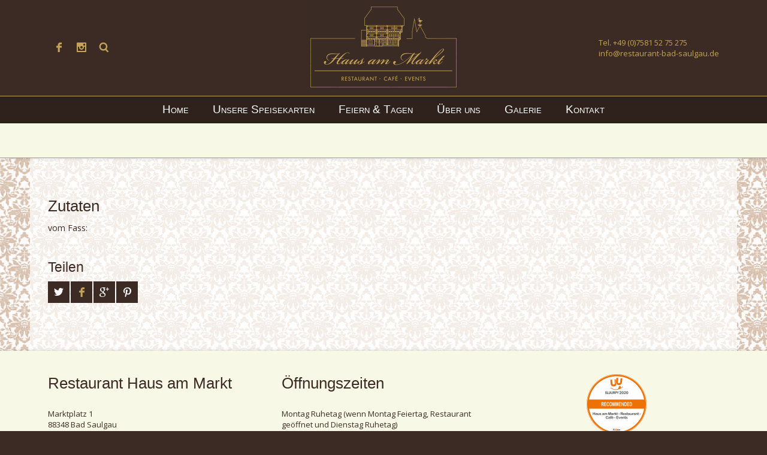

--- FILE ---
content_type: text/html; charset=UTF-8
request_url: https://www.restaurant-bad-saulgau.de/menu-item/1476/
body_size: 9848
content:
<!DOCTYPE html>
<html lang="de">

<head>

    <meta charset="UTF-8" />

    <meta http-equiv="content-type" content="text/html; charset=UTF-8" />

    <link rel="dns-prefetch" href="https://ajax.googleapis.com" />

	                <meta name="description" content="Wir heißen Sie ganz herzlich willkommen im „Haus am Markt“ in Bad Saulgau." />
                
    <meta name="viewport" content="width=device-width, initial-scale=1, maximum-scale=1, minimum-scale=1">
    <meta name="author" content="Konrad &amp; Mayerbuch Designstudio www.konrad-mayerbuch.de" />

    <link rel="alternate" type="application/rss+xml" title="Restaurant Haus am Markt Bad Saulgau RSS Feed" href="https://www.restaurant-bad-saulgau.de/feed/" />

    <link rel="pingback" href="https://www.restaurant-bad-saulgau.de/xmlrpc.php" />

    <title> &lsaquo; Restaurant Haus am Markt Bad Saulgau</title>

    <!--[if lt IE 9]>
    <script src="http://html5shiv.googlecode.com/svn/trunk/html5.js"></script>
    <![endif]-->

	<link rel='dns-prefetch' href='//www.restaurant-bad-saulgau.de' />
<link rel='dns-prefetch' href='//fonts.googleapis.com' />
<link rel='dns-prefetch' href='//s.w.org' />
<link rel="alternate" type="application/rss+xml" title="Restaurant Haus am Markt Bad Saulgau &raquo; Feed" href="https://www.restaurant-bad-saulgau.de/feed/" />
<link rel="alternate" type="application/rss+xml" title="Restaurant Haus am Markt Bad Saulgau &raquo; Kommentar-Feed" href="https://www.restaurant-bad-saulgau.de/comments/feed/" />
		<script type="text/javascript">
			window._wpemojiSettings = {"baseUrl":"https:\/\/s.w.org\/images\/core\/emoji\/13.0.0\/72x72\/","ext":".png","svgUrl":"https:\/\/s.w.org\/images\/core\/emoji\/13.0.0\/svg\/","svgExt":".svg","source":{"concatemoji":"https:\/\/www.restaurant-bad-saulgau.de\/wp-includes\/js\/wp-emoji-release.min.js?ver=5.5.17"}};
			!function(e,a,t){var n,r,o,i=a.createElement("canvas"),p=i.getContext&&i.getContext("2d");function s(e,t){var a=String.fromCharCode;p.clearRect(0,0,i.width,i.height),p.fillText(a.apply(this,e),0,0);e=i.toDataURL();return p.clearRect(0,0,i.width,i.height),p.fillText(a.apply(this,t),0,0),e===i.toDataURL()}function c(e){var t=a.createElement("script");t.src=e,t.defer=t.type="text/javascript",a.getElementsByTagName("head")[0].appendChild(t)}for(o=Array("flag","emoji"),t.supports={everything:!0,everythingExceptFlag:!0},r=0;r<o.length;r++)t.supports[o[r]]=function(e){if(!p||!p.fillText)return!1;switch(p.textBaseline="top",p.font="600 32px Arial",e){case"flag":return s([127987,65039,8205,9895,65039],[127987,65039,8203,9895,65039])?!1:!s([55356,56826,55356,56819],[55356,56826,8203,55356,56819])&&!s([55356,57332,56128,56423,56128,56418,56128,56421,56128,56430,56128,56423,56128,56447],[55356,57332,8203,56128,56423,8203,56128,56418,8203,56128,56421,8203,56128,56430,8203,56128,56423,8203,56128,56447]);case"emoji":return!s([55357,56424,8205,55356,57212],[55357,56424,8203,55356,57212])}return!1}(o[r]),t.supports.everything=t.supports.everything&&t.supports[o[r]],"flag"!==o[r]&&(t.supports.everythingExceptFlag=t.supports.everythingExceptFlag&&t.supports[o[r]]);t.supports.everythingExceptFlag=t.supports.everythingExceptFlag&&!t.supports.flag,t.DOMReady=!1,t.readyCallback=function(){t.DOMReady=!0},t.supports.everything||(n=function(){t.readyCallback()},a.addEventListener?(a.addEventListener("DOMContentLoaded",n,!1),e.addEventListener("load",n,!1)):(e.attachEvent("onload",n),a.attachEvent("onreadystatechange",function(){"complete"===a.readyState&&t.readyCallback()})),(n=t.source||{}).concatemoji?c(n.concatemoji):n.wpemoji&&n.twemoji&&(c(n.twemoji),c(n.wpemoji)))}(window,document,window._wpemojiSettings);
		</script>
		<style type="text/css">
img.wp-smiley,
img.emoji {
	display: inline !important;
	border: none !important;
	box-shadow: none !important;
	height: 1em !important;
	width: 1em !important;
	margin: 0 .07em !important;
	vertical-align: -0.1em !important;
	background: none !important;
	padding: 0 !important;
}
</style>
	<link rel='stylesheet' id='wp-block-library-css'  href='https://www.restaurant-bad-saulgau.de/wp-includes/css/dist/block-library/style.min.css?ver=5.5.17' type='text/css' media='all' />
<link rel='stylesheet' id='gp-style-css'  href='https://www.restaurant-bad-saulgau.de/wp-content/themes/linguini-child/style.css?ver=5.5.17' type='text/css' media='all' />
<link rel='stylesheet' id='gp-style-font-georgia-css'  href='https://fonts.googleapis.com/css?family=Georgia&#038;ver=5.5.17' type='text/css' media='all' />
<link rel='stylesheet' id='gp-style-font-opensans-css'  href='https://fonts.googleapis.com/css?family=Open+Sans&#038;subset=latin%2Ccyrillic-ext%2Cgreek-ext%2Cgreek%2Cvietnamese%2Clatin-ext%2Ccyrillic&#038;ver=5.5.17' type='text/css' media='all' />
<script type='text/javascript' src='https://www.restaurant-bad-saulgau.de/wp-includes/js/jquery/jquery.js?ver=1.12.4-wp' id='jquery-core-js'></script>
<link rel="https://api.w.org/" href="https://www.restaurant-bad-saulgau.de/wp-json/" /><link rel="EditURI" type="application/rsd+xml" title="RSD" href="https://www.restaurant-bad-saulgau.de/xmlrpc.php?rsd" />
<link rel="wlwmanifest" type="application/wlwmanifest+xml" href="https://www.restaurant-bad-saulgau.de/wp-includes/wlwmanifest.xml" /> 
<link rel='prev' title='Biere vom Fass und aus der Flasche' href='https://www.restaurant-bad-saulgau.de/menu-item/biere-vom-fass-und-aus-der-flasche/' />
<link rel='next' title='Rothaus Pils' href='https://www.restaurant-bad-saulgau.de/menu-item/rothaus-pils/' />

<link rel="canonical" href="https://www.restaurant-bad-saulgau.de/menu-item/1476/" />
<link rel='shortlink' href='https://www.restaurant-bad-saulgau.de/?p=1476' />
<link rel="alternate" type="application/json+oembed" href="https://www.restaurant-bad-saulgau.de/wp-json/oembed/1.0/embed?url=https%3A%2F%2Fwww.restaurant-bad-saulgau.de%2Fmenu-item%2F1476%2F" />
<link rel="alternate" type="text/xml+oembed" href="https://www.restaurant-bad-saulgau.de/wp-json/oembed/1.0/embed?url=https%3A%2F%2Fwww.restaurant-bad-saulgau.de%2Fmenu-item%2F1476%2F&#038;format=xml" />
    
        <style type="text/css">
    
        /* Font Face */
        
        /* Typography */
        h1, h2, h3, h4, h5, h6 { font-family: "Georgia", Helvetica, Arial, sans-serif !important; }
        blockquote { font-family: "Georgia", Helvetica, Arial, sans-serif !important; }
        /* Forms */
        label { font-family: "Georgia", Helvetica, Arial, sans-serif !important; }
        button, .button a, #submit, #comment-submit { font-family: "Georgia", Helvetica, Arial, sans-serif !important; }
        button:hover, .button a:hover, #submit:hover, #comment-submit:hover { font-family: "Georgia", Helvetica, Arial, sans-serif !important; }
        /* Search */
        input.input-search[type="text"] { font-family: "Georgia", Helvetica, Arial, sans-serif !important; }
        /* Navigation */
        .navigation,
        .navigation-mobile li,
        .navigation-categories,
        .navigation-terms .term { font-family: "Georgia", Helvetica, Arial, sans-serif !important; }
        /* Slideshow */
        .slide-caption,
        .slide-caption p { font-family: "Georgia", Helvetica, Arial, sans-serif !important; }
        /* Posts */
        .post-price { font-family: "Georgia", Helvetica, Arial, sans-serif !important; }
        /* Widgets */
        .widget_recent_tweet .tweet_text, .widget_pages li a, .widget_subpages li a, .widget_nav_menu li a, .widget_archive li, .widget_categories li, .widget_archive li li, .widget_categories li li, .widget_opening_hours .day { font-family: "Georgia", Helvetica, Arial, sans-serif !important; }
        .wa-footer-full .widget_recent_tweet .tweet-text { font-family: "Georgia", Helvetica, Arial, sans-serif !important; }
        
				@media
        only screen and (-webkit-min-device-pixel-ratio: 2),
        only screen and (-o-min-device-pixel-ratio: 2/1),
        only screen and (min--moz-device-pixel-ratio: 2),
        only screen and (min-device-pixel-ratio: 2),
        only screen and (min-resolution: 192dpi),
        only screen and (min-resolution: 2dppx) {
            
            /* Retina Logo */
            .header .logo-image {
                background-image: url("https://www.restaurant-bad-saulgau.de/wp-content/uploads/logo-website@211.png");
                background-position: center center;
                background-repeat: no-repeat;
                -webkit-background-size: auto 100%;
                -moz-background-size: auto 100%;
                -o-background-size: auto 100%;
                background-size: auto 100%;
            }
            .header .logo-image img { visibility: hidden; }
            
        }
        
        /* CSS Common > Selection */
        ::selection { background: #3b2b24; }
        ::-moz-selection { background: #3b2b24; }
        /* CSS Common > Links */
        a { color: #ffffff; }
        a:hover { color: #ffffff; background-color: #3b2b24; }
        a.underline, .underline a { color: #ffffff; border-color: #ffffff; }
        a.underline:hover, .underline a:hover { background-color: #3b2b24; }
        a.underline-hover, .underline-hover a { color: #ffffff; }
        a.underline-hover:hover, .underline-hover a:hover { color: #ffffff; border-color: #ffffff; }
        /* Body */
        body { color: #ffffff; background-color: #3b2b24; }
        /* Typography */
        blockquote { color: #3b2b24; }
        blockquote cite { color: #ffffff; }
        /* Forms */
        label { color: #3b2b24; }
        button, .button a, #submit, #comment-submit { color: #ffffff !important; background-color: #3b2b24; border-color: #ffffff; }
        button:hover, .button a:hover, #submit:hover, #comment-submit:hover { background-color: #3b2b24 !important; border-color: #3b2b24; }
        /* Forms > Comments */
        .comments .comment-body { background-color: #3b2b24; }
        .comments .comment-body:before { border-top-color: #3b2b24; }
        .comments .comment-body .alert { color: #3b2b24; border-color: #3b2b24; }
        .comments .bypostauthor .comment-body { background-color: #3b2b24; }
        .comments .bypostauthor .comment-body:before { border-top-color: #3b2b24; }
        .comments .bypostauthor .comment-body h5 { color: #ffffff; }
        .comments #cancel-comment-reply-link { color: #3b2b24; }
        .comments #cancel-comment-reply-link:hover { color: #ffffff; }
        .comments #reply-title { color: #3b2b24; }
        /* Grid > Common */
        /* Navigation > Navigation - Primary > 1st Level */
        .navigation-primary li,
        .navigation-primary li a { color: #ffffff; }
        .navigation-primary li:hover a,
        .navigation-primary li a:hover { color: #c6a355 !important; border-color: #c6a355; }
        .navigation-primary li.current-menu-item a,
        .navigation-primary li.current_page_item a { color: #c6a355; }
        .navigation-primary li.current-menu-item a:hover,
        .navigation-primary li.current_page_item a:hover,
        .navigation-primary li.current-menu-item:hover a,
        .navigation-primary li.current_page_item:hover a { color: #c6a355; }
        /* Navigation > Navigation - Primary > 2nd+ Level */
        .navigation-primary li li,
        .navigation-primary li li a { color: #c6a355 !important; background-color: #ffffff; }
        .navigation-primary li li a:hover { color: #ffffff !important; background-color: #c6a355; }
        /* Navigation > Navigation - Mobile */
        .mobile-active .navigation-mobile-button a { border-color: #c6a355; }
        .navigation-mobile li a { color: #3b2b24 !important; background-color: #ffffff; }
        .navigation-mobile li a:hover { color: #ffffff !important; background-color: #c6a355; }
        /* Navigation > Navigation - Categories */
        .navigation-categories ul li.current-cat a { background-color: #c6a355; } 
        .navigation-categories ul li.current-cat a:hover { background-color: #ffffff; } 
        .navigation-categories ul li ul li a { color: #c6a355; } 
        .navigation-categories ul li ul li a:hover { color: #ffffff; }
        .navigation-categories ul li ul li.current-cat a { color: #ffffff; } 
        .navigation-categories ul li ul li.current-cat ul li a { color: #c6a355; } 
        .navigation-categories ul li ul li.current-cat ul li a:hover { color: #ffffff; } 
        /* Navigation > Navigation - Terms */
        .navigation-terms .term .term-header a { color: #ffffff; }
        .navigation-terms .term .term-header a:hover { color: #c6a355; }
        .navigation-terms .term .term-image-blank .term-header { background-color: #3b2b24; }
        .navigation-terms .term .children li a { color: #c6a355; }
        .navigation-terms .term .children li a:hover { color: #ffffff; }
        /* Toolbar > qTranslate Language Switcher */
        .toolbar .qtrans_language_chooser li a { border-color: #ffffff; }
        .toolbar .qtrans_language_chooser li a:hover { background-color: #ffffff; }
        /* Toolbar > Search - Modal */
        .modal-search-button a { border-color: #ffffff; }
        .modal-search-button a:hover { background-color: #3b2b24; }
        .modal-search-close { background-color: #3b2b24; }
        .modal-search-close:hover { background-color: #3b2b24; }
        /* Content */
        .page-content h1, .single-content h1,
        .page-content h2, .single-content h2,
        .page-content h3, .single-content h3,
        .page-content h4, .single-content h4,
        .page-content h5, .single-content h5,
        .page-content h6, .single-content h6 { color: #3b2b24; }
        /* Posts > Common */
        .post-header a { color: #3b2b24; }
        .post-header a:hover { color: #3b2b24; border-color: #3b2b24; }
        .post-comments .icon-comment { color: #ffffff; }
        .post-comments .icon-comment  { background-color: #ffffff; }
        .post-comments .icon-comment:after { border-color: #ffffff; }
        .post-comments a:hover .icon-comment  { background-color: #3b2b24; }
        .post-comments a:hover .icon-comment:after { border-color: #3b2b24; }
        .post-more a { color: #3b2b24; }
        .post-more a:hover { color: #3b2b24; border-color: #3b2b24; }
        .post-price .price,
        .post-price .price { color: #3b2b24; }
        .ingredients { color: #3b2b24; }
        .post-share li a { background-color: #3b2b24; }
        .post-share li a:hover { background-color: #3b2b24; }
        .post-buy.button a { color: #ffffff; background-color: #3b2b24; }
        .post-buy.button a:hover { background-color: #3b2b24; border-color: #ffffff; }
        /* Posts > Callout Grid Home */
        .grid-callout-home .post a { color: #3b2b24; }
        .grid-callout-home .post a:hover { color: #3b2b24; }
        .grid-callout-home .post .post-header,
        .grid-callout-home .post .post-header a { color: #ffffff; background-color: #3b2b24; }
        .grid-callout-home .post .post-header a:hover { color: #ffffff; background-color: #3b2b24; }
        .grid-callout-home .post.no-url .post-header { color: #ffffff; background-color: #3b2b24; }
        .grid-callout-home .post .post-header { border-color: #3b2b24; }
        .grid-callout-home .post .post-content { color: #3b2b24; background-color: #ffffff; }
        /* Posts > Event Grid Home */
        .grid-event-home .post-buy a { color: #3b2b24; }
        .grid-event-home .post-buy a:hover { color: #3b2b24; border-color: #3b2b24; }
        /* Posts > Event Grid */
        .grid-event-upcoming .post-status { color: #3b2b24; }
        /* Posts > Menu Grid */
        .grid-menu .post-header, .list-menu .post-header { color: #3b2b24; }
        /* Posts > Archive Grid */
        .grid-archives a { color: #3b2b24; }
        .grid-archives a:hover { color: #ffffff; background-color: #3b2b24; }
        /* Singles > Common */
        .post-meta .post-categories a { color: #3b2b24; }
        .post-meta .post-categories a:hover { color: #ffffff; }
        .post-meta-line ul.post-categories a { background-color: #3b2b24; }
        .post-meta-line ul.post-categories a:hover { background-color: #3b2b24; }
        /* Singles > Single Blog */
        .single-blog .format-quote blockquote { color: #ffffff; }
        /* Singles > Single Event */
        .single-event .post-meta .button a { background-color: #3b2b24; }
        .single-event .post-meta .button a:hover { background-color: #3b2b24; }
        .single-event .post-facebook a:hover { background-color: #3b2b24 !important; }
        /* Pagination */
        .pagination a,
        .pagination-post a { background-color: #3b2b24; }
        .pagination a:hover,
        .pagination-post a:hover,
        .pagination span.current { background-color: #3b2b24; }
        /* Footer */
        .footer .footer-block { background-color: #3b2b24; }
        /* Widget Tweets [Custom] */
        .widget_tweets li a,
        .widget_recent_tweet li a { color: #3b2b24; }
        .widget_tweets li a:hover,
        .widget_recent_tweet li a:hover { color: #ffffff; }
        /* Widget Recent [WordPress & Custom] */
        .widget_recent_posts a,
        .widget_recent_events a,
        .widget_recent_albums a,
        .widget_recent_videos a,
        .widget_recent_entries a,
        .widget_recent_comments a { color: #3b2b24; border-color: #3b2b24; }
        .widget_recent_posts a:hover,
        .widget_recent_events a:hover,
        .widget_recent_albums a:hover,
        .widget_recent_videos a:hover,
        .widget_recent_entries a:hover,
        .widget_recent_comments a:hover { color: #ffffff; }
        /* Widget Pages, Subpages, Navigation [WordPress] */
        .widget_pages ul li a:hover,
        .widget_subpages ul li a:hover,
        .widget_nav_menu ul li a:hover { background-color: #c6a355; }
        .widget_pages ul li.current_page_item a,
        .widget_subpages ul li.current_page_item a,
        .widget_nav_menu ul li.current_page_item a { background-color: #ffffff; }
        .widget_pages ul li.current_page_item a:hover,
        .widget_subpages ul li.current_page_item a:hover,
        .widget_nav_menu ul li.current_page_item a:hover { background-color: #c6a355; }
        /* Widget Archive, Categories [WordPress] */
        .widget_archive li a,
        .widget_categories li a { color: #ffffff; }
        /* Widget Tag Cloud & Tags [WordPress] */
        .post-tags a,
        .widget_tag_cloud a { background-color: #3b2b24; }
        .post-tags a:hover,
        .widget_tag_cloud a:hover { background-color: #3b2b24; }
        /* Widget Links [WordPress] */
        .widget_links li a { color: #3b2b24; }
        .widget_links li a:hover { color: #ffffff; }
        /* Widget qTranslate [qTranslate] */
        .widget_qtranslate li a { background-color: #3b2b24; }
        .widget_qtranslate li a:hover { background-color: #3b2b24; }
        
        /* Components */
        
        /* Components > Slideshow */
        .gp-theme .rsPlayBtn .rsPlayBtnIcon { background-color: #3b2b24; }
        .gp-theme .rsPlayBtn:hover .rsPlayBtnIcon { background-color: #3b2b24; }
        .gp-theme .rsCloseVideoIcn { background-color: #3b2b24; }
        .gp-theme .rsCloseVideoIcn:hover { background-color: #3b2b24; }
        /* Components > Player */
        .player a:hover { background-color: #3b2b24 !important; }
        .player-progress { background-color: #3b2b24; }
        .player-progress .player-seek-bar { background-color: #3b2b24; }
        .player-progress .player-play-bar { background-color: #3b2b24; }
        .player-controls { background-color: #3b2b24; }
        .player-controls .player-volume-value { background-color: #3b2b24; }
        .player-controls .player-volume-container { background-color: #ffffff; }
        .player-playlist ul li a { background-color: #3b2b24; }
        .player-playlist ul li a:hover { background-color: #3b2b24 !important; }
        .player-playlist ul li.jp-playlist-current a { background-color: #3b2b24 !important; }
        .grid-blog .post-audio { background-color: #3b2b24; }
        /* Components > Lightbox */
        .lightbox-arrow-left,
        .lightbox-arrow-right { background-color: #3b2b24; }
        .lightbox-arrow-left:hover,
        .lightbox-arrow-right:hover { background-color: #3b2b24; }
        .lightbox-close { background-color: #3b2b24; }
        .lightbox-close:hover { background-color: #3b2b24; }
        .lightbox-title-container { background-color: #3b2b24; }
        /* Components > Tabs */
        .ui-tabs .ui-tabs-nav li.ui-state-default a { color: #ffffff; background-color: #3b2b24; }
        .ui-tabs .ui-tabs-nav li.ui-state-default a:hover { color: #ffffff; background-color: #3b2b24; }
        .ui-tabs .ui-tabs-nav li.ui-state-active a,
        .ui-tabs .ui-tabs-nav li.ui-state-active a:hover { color: #3b2b24; background-color: #ffffff; }
        .ui-tabs .ui-tabs-panel { background-color: #ffffff; color: #3b2b24; }
        /* Components > Back to Top Button */
        .back-to-top { background-color: #3b2b24; }
        .back-to-top:hover { background-color: #3b2b24; }
        
                
        /* WooCommerce */
        div.woocommerce .product a h3 { color: #3b2b24; }
        div.woocommerce .product a:hover h3 { color: #3b2b24; }
        div.woocommerce .product a .from { color: #ffffff !important; }
        .woocommerce a.button, .woocommerce button.button, .woocommerce input.button, .woocommerce #respond input#submit, .woocommerce #content input.button, .woocommerce-page a.button, .woocommerce-page button.button, .woocommerce-page input.button, .woocommerce-page #respond input#submit, .woocommerce-page #content input.button { color: #ffffff !important; background-color: #3b2b24 !important; }
        
        /* Shop Mini Cart */
        .toolbar-shop .float-right li.cart a:hover { color: #3b2b24; }
        .toolbar-shop .float-right li.checkout a { background-color: #3b2b24; }
        .toolbar-shop .float-right li.checkout a:hover { background-color: #3b2b24; }
        
        .toolbar-shop .float-left li a { color: #3b2b24; }
        .toolbar-shop .float-left li a:hover { color: #ffffff; }
        
                
        </style>
        
        		<link rel="shortcut icon" href="https://www.restaurant-bad-saulgau.de/wp-content/uploads/favicon.png" />
				<link rel="apple-touch-icon-precomposed" href="https://www.restaurant-bad-saulgau.de/wp-content/uploads/favicon.png" />
				<link rel="apple-touch-icon-precomposed" sizes="72x72" href="https://www.restaurant-bad-saulgau.de/wp-content/uploads/favicon.png" />
				<link rel="apple-touch-icon-precomposed" sizes="114x114" href="https://www.restaurant-bad-saulgau.de/wp-content/uploads/favicon.png" />
				<link rel="apple-touch-icon-precomposed" sizes="144x144" href="https://www.restaurant-bad-saulgau.de/wp-content/uploads/favicon.png" />
		<link rel="icon" href="https://www.restaurant-bad-saulgau.de/wp-content/uploads/favicon.png" sizes="32x32" />
<link rel="icon" href="https://www.restaurant-bad-saulgau.de/wp-content/uploads/favicon.png" sizes="192x192" />
<link rel="apple-touch-icon" href="https://www.restaurant-bad-saulgau.de/wp-content/uploads/favicon.png" />
<meta name="msapplication-TileImage" content="https://www.restaurant-bad-saulgau.de/wp-content/uploads/favicon.png" />

</head>

<body class="menu-template-default single single-menu postid-1476 toolbar-active chrome">

    <div class="body-background"></div>

    
            <div class="modal-search display-none">

                <div class="modal-search-inner">

                    <div class="modal-search-input">

                        
<form method="get" action="https://www.restaurant-bad-saulgau.de/">
	
	<fieldset>

    	<input type="text" class="input-search no-radius transition" title="Suche ..." value="Suche ..." name="s" />

	</fieldset>
	
</form>

                    </div>

                </div>

                <a href="javascript:;" title="Schliessen" class="modal-search-close corner-left"></a>

            </div><!-- END // modal-search -->

        
    
    <div class="header">

        <div class="header-container">

            
    
            <div class="toolbar toolbar-right clearfix">

                                    <div class="toolbar-container toolbar-right-container clearfix">
                
            
        <ul class="socials">
        
                        
                            <li class="social-facebook">
                    <a class="corner" href="https://www.facebook.com/restauranthausammarkt" title="Facebook" target="_self">
                        Facebook                    </a>
                </li>
                        
                        
                        
                        
                        
                        
                        
                        
                        
                        
                        
                        
                        
                            <li class="social-instagram">
                    <a class="corner" href="https://www.instagram.com/restauranthausammarkt1397/" title="Instagram" target="_self">
                        Instagram                    </a>
                </li>
                        
            
                        
                            <li class="modal-search-button">
                    <a href="javascript:;" class="corner" title="Suche ...">
                        Suche ...                    </a>
                </li>
                        
        </ul><!-- END // socials -->
        
                    
    
                                </div><!-- END // toolbar-container toolbar-right-container -->
                
            </div><!-- END // toolbar toolbar-right -->

        
            
                <div class="logo logo-image">

                    <a href="https://www.restaurant-bad-saulgau.de" title="Restaurant Haus am Markt Bad Saulgau">
                        <img src="https://www.restaurant-bad-saulgau.de/wp-content/uploads/Logo_website211.png" alt="Restaurant Haus am Markt Bad Saulgau" />
                    </a>

                </div><!-- END // logo-image -->

            
                
    
            <div class="toolbar toolbar-left clearfix">

                                    <div class="toolbar-container toolbar-left-container clearfix">
                
            
                
            Tel. <a href="tel:+4975815275275">+49 (0)7581 52 75 275</a><br />
<a href="mailto:info@restaurant-bad-saulgau.de">info@restaurant-bad-saulgau.de</a>        
        
    
                                </div><!-- END // toolbar-container toolbar-left-container -->
                
            </div><!-- END // toolbar toolbar-left -->

        
        </div><!-- END // header-container -->

    </div><!-- END // header -->

    <nav id="navigation" class="navigation" role="navigation">

        <div class="navigation-container">

            <div id="navigation-mobile-button" class="navigation-mobile-button">

                <a href="#navigation-mobile"></a>

            </div><!-- END // navigation-mobile-button -->

            <ul id="navigation-primary" class="navigation-primary"><li id="menu-item-1075" class="menu-item menu-item-type-post_type menu-item-object-page menu-item-home menu-item-1075"><a href="https://www.restaurant-bad-saulgau.de/">Home</a></li>
<li id="menu-item-2036" class="menu-item menu-item-type-custom menu-item-object-custom menu-item-has-children menu-item-2036"><a>Unsere Speisekarten</a>
<ul class="sub-menu">
	<li id="menu-item-2625" class="menu-item menu-item-type-custom menu-item-object-custom menu-item-2625"><a href="https://www.restaurant-bad-saulgau.de/wp-content/uploads/STAMMKARTE-2025.pdf">Unsere Stammkarte am Abend und am Sonntagmittag</a></li>
	<li id="menu-item-1891" class="menu-item menu-item-type-custom menu-item-object-custom menu-item-1891"><a href="https://www.restaurant-bad-saulgau.de/wp-content/uploads/Empfehlungskarte-ab-02.01.2026.pdf">Unsere Empfehlungskarte ab 02.01.2026</a></li>
	<li id="menu-item-1900" class="menu-item menu-item-type-custom menu-item-object-custom menu-item-1900"><a href="https://www.restaurant-bad-saulgau.de/wp-content/uploads/Mittagskarte-Wochenuebesicht-KW-05.26.pdf">Mittagskarte Wochenübersicht ab 20.01.2026 KW 5</a></li>
</ul>
</li>
<li id="menu-item-2145" class="menu-item menu-item-type-custom menu-item-object-custom menu-item-has-children menu-item-2145"><a href="http://www.restaurant-bad-saulgau.de/feiern-tagen/saal/">Feiern &#038; Tagen</a>
<ul class="sub-menu">
	<li id="menu-item-2039" class="menu-item menu-item-type-post_type menu-item-object-page menu-item-2039"><a href="https://www.restaurant-bad-saulgau.de/feiern-tagen/saal/">Unser Saal</a></li>
	<li id="menu-item-2052" class="menu-item menu-item-type-post_type menu-item-object-page menu-item-2052"><a href="https://www.restaurant-bad-saulgau.de/feiern-tagen/feiern/">Feiern</a></li>
	<li id="menu-item-2048" class="menu-item menu-item-type-post_type menu-item-object-page menu-item-2048"><a href="https://www.restaurant-bad-saulgau.de/feiern-tagen/tagungen/">Tagungen, Seminare, Meetings</a></li>
	<li id="menu-item-2115" class="menu-item menu-item-type-post_type menu-item-object-page menu-item-2115"><a href="https://www.restaurant-bad-saulgau.de/feiern-tagen/catering/">Catering</a></li>
</ul>
</li>
<li id="menu-item-2146" class="menu-item menu-item-type-custom menu-item-object-custom menu-item-has-children menu-item-2146"><a href="http://www.restaurant-bad-saulgau.de/ueber-uns/ihre-gastgeber/">Über uns</a>
<ul class="sub-menu">
	<li id="menu-item-1192" class="menu-item menu-item-type-post_type menu-item-object-page menu-item-1192"><a href="https://www.restaurant-bad-saulgau.de/ueber-uns/ihre-gastgeber/">Ihre Gastgeber</a></li>
	<li id="menu-item-1193" class="menu-item menu-item-type-post_type menu-item-object-page menu-item-1193"><a href="https://www.restaurant-bad-saulgau.de/ueber-uns/unser-gedanke/">Unser Gedanke</a></li>
	<li id="menu-item-1947" class="menu-item menu-item-type-post_type menu-item-object-page menu-item-1947"><a href="https://www.restaurant-bad-saulgau.de/ueber-uns/rezept-tip-video/">Rezept Tipp (Video)</a></li>
	<li id="menu-item-2057" class="menu-item menu-item-type-post_type menu-item-object-page menu-item-2057"><a href="https://www.restaurant-bad-saulgau.de/ueber-uns/httpswww-kabeleins-detvmein-lokal-dein-lokalvideos201587-hofgut-kargegg-aufgekocht-am-golfplatz-ganze-folge/">Mein Lokal, Dein Lokal</a></li>
</ul>
</li>
<li id="menu-item-2093" class="menu-item menu-item-type-custom menu-item-object-custom menu-item-has-children menu-item-2093"><a href="/galerie/restaurant">Galerie</a>
<ul class="sub-menu">
	<li id="menu-item-2090" class="menu-item menu-item-type-post_type menu-item-object-page menu-item-2090"><a href="https://www.restaurant-bad-saulgau.de/galerie/restaurant/">Restaurant</a></li>
	<li id="menu-item-2091" class="menu-item menu-item-type-post_type menu-item-object-page menu-item-2091"><a href="https://www.restaurant-bad-saulgau.de/galerie/saal/">Saal (ab Juli 2017)</a></li>
	<li id="menu-item-2092" class="menu-item menu-item-type-post_type menu-item-object-page menu-item-2092"><a href="https://www.restaurant-bad-saulgau.de/galerie/terrasse/">Terrasse (ab Mai 2017)</a></li>
</ul>
</li>
<li id="menu-item-1078" class="menu-item menu-item-type-post_type menu-item-object-page menu-item-has-children menu-item-1078"><a href="https://www.restaurant-bad-saulgau.de/kontakt/">Kontakt</a>
<ul class="sub-menu">
	<li id="menu-item-1081" class="menu-item menu-item-type-post_type menu-item-object-page menu-item-1081"><a href="https://www.restaurant-bad-saulgau.de/kontakt/reservierung/">Reservierung: IM MOMENT ONLINE NICHT MÖGLICH!</a></li>
	<li id="menu-item-1079" class="menu-item menu-item-type-post_type menu-item-object-page menu-item-1079"><a href="https://www.restaurant-bad-saulgau.de/kontakt/anfahrt/">Anfahrt</a></li>
	<li id="menu-item-1741" class="menu-item menu-item-type-post_type menu-item-object-page menu-item-1741"><a href="https://www.restaurant-bad-saulgau.de/kontakt/jobs/">Jobs</a></li>
	<li id="menu-item-1080" class="menu-item menu-item-type-post_type menu-item-object-page menu-item-1080"><a href="https://www.restaurant-bad-saulgau.de/kontakt/impressum-2/">Impressum</a></li>
</ul>
</li>
</ul>
        </div><!-- END // navigation-container -->

    </nav><!-- END // navigation -->

	
<header class="page-header">
    
    <h1>
		    	
            
    </h1>
    
</header><!-- END // page-header -->	
	
            <div class="canvas clearfix">

                                    <div class="canvas-container clearfix">
                
    
        <div class="content single-menu" role="main">

                            
                            <article class="clearfix post-1476 menu type-menu status-publish hentry">
                            
                                                            
                                                                <div class="single-post-block post-block one-entire">

                                    
                                                                        
                                                                                
                                            <div class="single-post-description post-description">
                                                
                                                <h3>Zutaten</h3>
                                                
                                                <div class="ingredients">
                                                    vom Fass:                                                </div>
                                                
                                            </div><!-- END // post-description -->
                                            
                                                                            
                                    
		<div class="post-share">

			<h4>Teilen</h4>

			<ul>

				
					<li class="share-twitter social-twitter">
						<a href="http://twitter.com/share?url=https://www.restaurant-bad-saulgau.de/menu-item/1476/&amp;text=" title="Twittern" target="_blank"></a>
					</li>

				
				
					<li class="share-facebook social-facebook">
						<a href="http://www.facebook.com/sharer.php?u=https://www.restaurant-bad-saulgau.de/menu-item/1476/&amp;title=" title="Auf Facebook teilen" target="_blank"></a>
					</li>

				
				
					<li class="share-googleplus social-googleplus">
						<a href="https://plus.google.com/share?url=https://www.restaurant-bad-saulgau.de/menu-item/1476/" title="Auf Google+ teilen" target="_blank"></a>
					</li>

				
				
					<li class="share-pinterest social-pinterest">
						<a href="javascript:void((function()%7Bvar%20e=document.createElement(&apos;script&apos;);e.setAttribute(&apos;type&apos;,&apos;text/javascript&apos;);e.setAttribute(&apos;charset&apos;,&apos;UTF-8&apos;);e.setAttribute(&apos;src&apos;,&apos;http://assets.pinterest.com/js/pinmarklet.js?r=&apos;+Math.random()*99999999);document.body.appendChild(e)%7D)());" title="Pin it" target="_blank"></a>
					</li>

				
			</ul>

		</div>

		                                
                                </div><!-- END // post-block -->
                                
                            </article><!-- END // post -->
                        
                                    
                                        
        </div><!-- END // content -->

	
                                </div><!-- END // canvas-container -->
                
            </div><!-- END // canvas -->

        

	
            <footer class="footer clearfix">

                
        
    	        
                    
                
            <div class="footer-block clearfix">

                                    <div class="footer-block-container clearfix">
                
    
                                
                        <div class="wa-footer-first wa-footer-block one-third">
                        
                            <div id="text-7" class="widget-block widget_text clearfix"><h3 class="widget-title">Restaurant Haus am Markt</h3>			<div class="textwidget"><p>Marktplatz 1<br />
88348 Bad Saulgau</p>
<p>Tel.: <a href="tel:+4975815275275">+49 (0)7581 52 75 275   </a><br />
Fax: +49 (0)7581 52 75 276</p>
<p>E-Mail: <a href="mailto:info@restaurant-bad-saulgau.de">info@restaurant-bad-saulgau.de</a><br />
Web: <a href="http://www.restaurant-bad-saulgau.de/">www.restaurant-bad-saulgau.de</a></p>
</div>
		</div>                            
                        </div><!-- END // wa-footer-first -->
                        
                                            
                                
                        <div class="wa-footer-second wa-footer-block one-third">
                            
                            <div id="text-11" class="widget-block widget_text clearfix"><h3 class="widget-title">Öffnungszeiten</h3>			<div class="textwidget">Montag Ruhetag (wenn Montag Feiertag, Restaurant geöffnet und Dienstag Ruhetag)<br>
Di, Do, Fr: 11:00 – 14:00 Uhr, 18:00 -23:00<br>
Mi: 11:00 – 14:00 Uhr, 18:00 -23:00<br>
Sa: 09:00 – 23:00 Uhr<br>
ab 09:00 Frühstück<br>
So u. Feiertag: 11:00 – 20:00 Uhr durchgehend warme Küche<br>
Wir behalten uns Änderungen jederzeit vor.


</div>
		</div>                            
                        </div><!-- END // wa-footer-second -->
                        
                                        
                                
                        <div class="wa-footer-third wa-footer-block one-third">
                            
                            <div id="text-13" class="widget-block widget_text clearfix">			<div class="textwidget"><img src="https://www.restaurant-bad-saulgau.de/wp-content/uploads/Empfehlungswidget-Sluurpy.png" alt="Empfehlungswidget Sluurpy"><br>
<img src="https://www.restaurant-bad-saulgau.de/wp-content/uploads/VartaSiegel_2020.jpg" alt ="Varta Siegel 2020"></div>
		</div>                            
                        </div><!-- END // wa-footer-third -->
                        
                    
                
                                </div><!-- END // footer-block-container -->
                
            </div><!-- END // footer-block -->

                
                    
        
            <div class="footer-block footer-block-toolbar clearfix">

                                    <div class="footer-block-container footer-block-toolbar-container clearfix">
                
    
    
            <div class="toolbar toolbar-right clearfix">

                                    <div class="toolbar-container toolbar-right-container clearfix">
                
            
        <ul class="socials">
        
                        
                            <li class="social-facebook">
                    <a class="corner" href="https://www.facebook.com/restauranthausammarkt" title="Facebook" target="_self">
                        Facebook                    </a>
                </li>
                        
                        
                        
                        
                        
                        
                        
                        
                        
                        
                        
                        
                        
                            <li class="social-instagram">
                    <a class="corner" href="https://www.instagram.com/restauranthausammarkt1397/" title="Instagram" target="_self">
                        Instagram                    </a>
                </li>
                        
            
                        
                            <li class="modal-search-button">
                    <a href="javascript:;" class="corner" title="Suche ...">
                        Suche ...                    </a>
                </li>
                        
        </ul><!-- END // socials -->
        
                    
    
                                </div><!-- END // toolbar-container toolbar-right-container -->
                
            </div><!-- END // toolbar toolbar-right -->

            
    
            <div class="toolbar toolbar-left clearfix">

                                    <div class="toolbar-container toolbar-left-container clearfix">
                
            
                
            Tel. <a href="tel:+4975815275275">+49 (0)7581 52 75 275</a><br />
<a href="mailto:info@restaurant-bad-saulgau.de">info@restaurant-bad-saulgau.de</a>        
        
    
                                </div><!-- END // toolbar-container toolbar-left-container -->
                
            </div><!-- END // toolbar toolbar-left -->

        
                                </div><!-- END // footer-block-container footer-block-toolbar-container -->
                
            </div><!-- END // footer-block footer-block-toolbar -->

                
        
        
            <div class="footer-copyright clearfix">

                                    <div class="footer-copyright-container clearfix">
                
                
            © 2018
<a title="Restaurant Haus am Markt" href="http://www.restaurant-bad-saulgau.de">Restaurant Haus am Markt</a> | <a title="Zum Impressum" href="http://www.restaurant-bad-saulgau.de/impressum">Impressum</a> | <a title="Zum Datenschutz" href="http://www.restaurant-bad-saulgau.de/kontakt/datenschutz">Datenschutz</a>            
        
                                </div><!-- END // footer-copyright-container -->
                
            </div><!-- END // footer-copyright -->

            
    
                
            </footer><!-- END // footer -->

            
    <div class="back-to-top corner-left" title="Back to Top"></div><!-- END // back-to-top -->

	    <script type='text/javascript' src='https://www.restaurant-bad-saulgau.de/wp-includes/js/jquery/ui/core.min.js?ver=1.11.4' id='jquery-ui-core-js'></script>
<script type='text/javascript' src='https://www.restaurant-bad-saulgau.de/wp-includes/js/jquery/ui/widget.min.js?ver=1.11.4' id='jquery-ui-widget-js'></script>
<script type='text/javascript' src='https://www.restaurant-bad-saulgau.de/wp-includes/js/jquery/ui/tabs.min.js?ver=1.11.4' id='jquery-ui-tabs-js'></script>
<script type='text/javascript' src='https://www.restaurant-bad-saulgau.de/wp-content/themes/linguini/javascripts/jquery.isotope.min.js?ver=1.5.21' id='gp-isotope-js'></script>
<script type='text/javascript' src='https://www.restaurant-bad-saulgau.de/wp-content/themes/linguini/javascripts/jquery.loadimages.min.js?ver=1.0.0' id='gp-loadimages-js'></script>
<script type='text/javascript' src='https://www.restaurant-bad-saulgau.de/wp-content/themes/linguini/javascripts/jquery.fitvids.js?ver=1.0.0' id='gp-fitvids-js'></script>
<script type='text/javascript' src='https://www.restaurant-bad-saulgau.de/wp-content/themes/linguini/javascripts/jquery.jplayer.min.js?ver=2.4.1' id='gp-jplayer-js'></script>
<script type='text/javascript' src='https://www.restaurant-bad-saulgau.de/wp-content/themes/linguini/javascripts/jquery.jplayer.playlist.min.js?ver=2.3.0' id='gp-jplayer-playlist-js'></script>
<script type='text/javascript' src='https://www.restaurant-bad-saulgau.de/wp-content/themes/linguini/javascripts/jquery.backstretch.min.js?ver=2.0.4' id='gp-backstretch-js'></script>
<script type='text/javascript' src='https://www.restaurant-bad-saulgau.de/wp-content/themes/linguini/javascripts/jquery.respond.min.js?ver=1.0.0' id='gp-respond-js'></script>
<script type='text/javascript' src='https://www.restaurant-bad-saulgau.de/wp-content/themes/linguini/javascripts/jquery.touchtouch.min.js?ver=1.1.1' id='gp-lightbox-js'></script>
<script type='text/javascript' src='https://www.restaurant-bad-saulgau.de/wp-content/themes/linguini/javascripts/jquery.frontend.js?ver=1.0.0' id='gp-frontend-js'></script>
<script type='text/javascript' src='https://www.restaurant-bad-saulgau.de/wp-includes/js/wp-embed.min.js?ver=5.5.17' id='wp-embed-js'></script>

		<script type="text/javascript">

			//<![CDATA[

				jQuery(document).ready(function() {
					"use strict";

					// Load Images
					jQuery(".canvas").loadImages();

					// Fit Videos
					jQuery(".canvas").fitVids();

				});

				
			//]]>

		</script>

	
		<script type="text/javascript">

			//<![CDATA[

				jQuery(document).ready(function() {

					jQuery('input[name=s]').focus(function() {
						"use strict";

						if (jQuery(this).val() === 'Suche ...') {
							jQuery(this).val('');
						}

					});

					jQuery('input[name=s]').blur(function() {
						"use strict";

						if (jQuery(this).val() === '') {
							jQuery(this).val('Suche ...');
						}

					});

				});

			//]]>

		</script>

	
</body>
</html>

--- FILE ---
content_type: text/javascript
request_url: https://www.restaurant-bad-saulgau.de/wp-content/themes/linguini/javascripts/jquery.touchtouch.min.js?ver=1.1.1
body_size: 902
content:
(function(b){var e=b('<div class="lightbox-overlay">'),c=b('<div class="lightbox-slider">'),l=b('<div class="lightbox-title"></div>'),r=b('<a class="lightbox-arrow-left"></a>'),s=b('<a class="lightbox-arrow-right"></a>'),t=b('<a class="lightbox-close"></a>'),g=!1;b.fn.touchTouch=function(){function w(a){if(g)return!1;e.show();setTimeout(function(){e.addClass("visible")},100);m(a);g=!0}function n(){if(!g)return!1;e.hide().removeClass("visible");g=!1;b(".placeholder").empty();f=u}function m(a){c.css("left",
100*-a+"%");(a=f.eq(a).find("img").attr("alt"))?l.html('<span class="lightbox-title-container">'+a+"</span>"):l.html("")}function h(a){setTimeout(function(){v(a)},1E3)}function v(a){if(0>a||a>=f.length)return!1;x(f.eq(a).attr("href"),function(){k.eq(a).html(this)})}function x(a,d){var c=b("<img>").on("load",function(){d.call(c)});c.attr("src",a)}function p(){d+1<f.length?(d++,m(d),h(d+1)):(c.addClass("rightSpring"),setTimeout(function(){c.removeClass("rightSpring")},500))}function q(){0<d?(d--,m(d),
h(d-1)):(c.addClass("leftSpring"),setTimeout(function(){c.removeClass("leftSpring")},500))}var k=b([]),d=0,u=this,f=u;e.hide().appendTo("body");c.appendTo(e);t.appendTo(e);l.appendTo(e);f.each(function(){k=k.add(b('<div class="placeholder">'))});c.append(k).on("click",function(a){b(a.target).is("img")||n()});t.on("click",function(a){b(a.target).is("img")||n()});b("body").on("touchstart",".lightbox-slider img",function(a){var b=a.originalEvent,d=b.changedTouches[0].pageX;c.on("touchmove",function(a){a.preventDefault();
b=a.originalEvent.touches[0]||a.originalEvent.changedTouches[0];10<b.pageX-d?(c.off("touchmove"),q()):-10>b.pageX-d&&(c.off("touchmove"),p())});return!1}).on("touchend",function(){c.off("touchmove")});f.on("click",function(a){a.preventDefault();a=b(this);var c,e,g=a.parent().closest("[data-gallery]");a.attr("data-gallery")?(c=a.attr("data-gallery"),e="item"):g.length&&(c=g.attr("data-gallery"),e="ancestor");c&&"item"==e?f=b("[data-gallery="+c+"]"):c&&"ancestor"==e&&(f=f.filter(function(){return b(this).parent().closest("[data-gallery]").length}));
d=f.index(this);w(d);v(d);h(d+1);h(d-1)});"ontouchstart"in window||(e.append(r).append(s),r.click(function(a){a.preventDefault();q()}),s.click(function(a){a.preventDefault();p()}));b(window).bind("keydown",function(a){37==a.keyCode?q():39==a.keyCode&&p();27==a.keyCode&&n()})}})(jQuery);


--- FILE ---
content_type: text/javascript
request_url: https://www.restaurant-bad-saulgau.de/wp-content/themes/linguini/javascripts/jquery.frontend.js?ver=1.0.0
body_size: 1865
content:
/*
====================================================================================================
@name			jQuery Frontend
@version		2.0.0
@author			Pavel Richter / Grand Pixels
@author-uri		http://grandpixels.com
@copyright		2013 Pavel Richter / Grand Pixels
====================================================================================================
*/

/*
====================================================================================================
Init Tiles Layout
----------------------------------------------------------------------------------------------------
@name			jQuery Isotope
@since			2.0.0
@file			javascripts/jquery.isotope.min.js
----------------------------------------------------------------------------------------------------
*/

jQuery(window).load(function () {
	"use strict";
	
	jQuery(function () {

		var $container = jQuery('.grid-tiles'),
			$container_narrow = jQuery('.grid-tiles-narrow'),
            $container_sidebar = jQuery('.grid-tiles-sidebar'),
            $container_proxy = $container.clone().empty().css({ visibility: 'hidden' }),
			$container_proxy_narrow = $container_narrow.clone().empty().css({ visibility: 'hidden' }),
			$container_proxy_sidebar = $container_sidebar.clone().empty().css({ visibility: 'hidden' }),
			column_number = 7,
            column_number_narrow = 4,
            column_number_sidebar = 6;
		
		$container.after($container_proxy);
		$container_narrow.after($container_proxy_narrow);
		$container_sidebar.after($container_proxy_sidebar);

		jQuery(window).smartresize(function () {
			
			if ((jQuery(window).width() > 1680)) {
				
				column_number = 7;
				column_number_narrow = 4;
				column_number_sidebar = 6;
				
				$container.find('.tile').css('width', '14.28%');
				$container.find('.tile.width-double').css('width', '28.57%');
				
				$container_narrow.find('.tile').css('width', '25%');
				
				$container_sidebar.find('.tile').css('width', '16.66%');
				$container_sidebar.find('.tile.width-double').css('width', '33.33%');
				
			} else if ((jQuery(window).width() > 1440) && (jQuery(window).width() <= 1680)) {
				
				column_number = 6;
				column_number_narrow = 4;
				column_number_sidebar = 5;
				
				$container.find('.tile').css('width', '16.66%');
				$container.find('.tile.width-double').css('width', '33.33%');
				
				$container_narrow.find('.tile').css('width', '25%');
				
				$container_sidebar.find('.tile').css('width', '20%');
				$container_sidebar.find('.tile.width-double').css('width', '40%');
				
			} else if ((jQuery(window).width() > 1280) && (jQuery(window).width() <= 1440)) {
				
				column_number = 5;
				column_number_narrow = 4;
				column_number_sidebar = 4;
				
				$container.find('.tile').css('width', '20%');
				$container.find('.tile.width-double').css('width', '40%');
				
				$container_narrow.find('.tile').css('width', '25%');
				
				$container_sidebar.find('.tile').css('width', '25%');
				$container_sidebar.find('.tile.width-double').css('width', '50%');
				
			} else if ((jQuery(window).width() > 1024) && (jQuery(window).width() <= 1280)) {
				
				column_number = 4;
				column_number_narrow = 4;
				column_number_sidebar = 3;
				
				$container.find('.tile').css('width', '25%');
				$container.find('.tile.width-double').css('width', '50%');
				
				$container_narrow.find('.tile').css('width', '25%');
				
				$container_sidebar.find('.tile').css('width', '33.33%');
				$container_sidebar.find('.tile.width-double').css('width', '66.66%');
				
			} else if ((jQuery(window).width() > 768) && (jQuery(window).width() <= 1024)) {
				
				column_number = 3;
				column_number_narrow = 3;
				column_number_sidebar = 2;
				
				$container.find('.tile').css('width', '33.33%');
				$container.find('.tile.width-double').css('width', '66.66%');
				
				$container_narrow.find('.tile').css('width', '33.33%');
				
				$container_sidebar.find('.tile').css('width', '50%');
				$container_sidebar.find('.tile.width-double').css('width', '100%');
				
			} else if ((jQuery(window).width() > 480) && (jQuery(window).width() <= 768)) {
				
				column_number = 2;
				column_number_narrow = 2;
				column_number_sidebar = 2;
				
				$container.find('.tile').css('width', '50%');
				$container.find('.tile.width-double').css('width', '100%');
				
				$container_narrow.find('.tile').css('width', '50%');
				
				$container_sidebar.find('.tile').css('width', '50%');
				$container_sidebar.find('.tile.width-double').css('width', '100%');
				
			} else if (jQuery(window).width() <= 480) {
				
				column_number = 1;
				column_number_narrow = 1;
				column_number_sidebar = 1;
				
				$container.find('.tile').css('width', '100%');
				$container.find('.tile.width-double').css('width', '100%');
				
				$container_narrow.find('.tile').css('width', '100%');
				
				$container_sidebar.find('.tile').css('width', '100%');
				$container_sidebar.find('.tile.width-double').css('width', '100%');
				
			}
			
			var column_width = Math.floor($container_proxy.width() / column_number),
				column_width_narrow = Math.floor($container_proxy_narrow.width() / column_number_narrow),
				column_width_sidebar = Math.floor($container_proxy_sidebar.width() / column_number_sidebar);
			
			
			// Grid Wide
			$container.css({
				width: column_width * column_number
			}).isotope({
				resizable: false,
				masonry: {
					columnWidth: column_width
				}
			});
			
			// Grid Narrow						
			$container_narrow.css({
				width: column_width_narrow * column_number_narrow
			}).isotope({
				resizable: false,
				masonry: {
					columnWidth: column_width_narrow
				}
			});
			
			// Grid with Sidebar
			$container_sidebar.css({
				width: column_width_sidebar * column_number_sidebar
			}).isotope({
				resizable: false,
				masonry: {
					columnWidth: column_width_sidebar
				}
			});
			
		}).smartresize();

	});
	
});

/*
====================================================================================================
Init Mobile Navigation
----------------------------------------------------------------------------------------------------
@name			jQuery GP
@since			2.0.0
----------------------------------------------------------------------------------------------------
*/

// Clone Navigation
jQuery(document).ready(function () {
	"use strict";

    var gp_navigation_mobile = jQuery('.navigation-primary').clone().attr('id', 'navigation-mobile').attr('class', 'navigation-mobile');
    
    gp_navigation_mobile.appendTo('.navigation-container');
    
});

// Switch Class
jQuery(document).ready(function () {
	"use strict";

	var events = 'click.fndtn',
        $selector = jQuery('.navigation-mobile-button a');
    
	if ($selector.length > 0) {

		jQuery('.navigation-mobile-button a').on(events, function (e) {
			e.preventDefault();
			jQuery('body').toggleClass('mobile-active');
		});

	}
	
});

/*
====================================================================================================
Init Tabs
----------------------------------------------------------------------------------------------------
@name			jQuery UI
@since			2.0.0
----------------------------------------------------------------------------------------------------
*/

jQuery(document).ready(function () {
	"use strict";
	
	jQuery(".tabs").tabs();
		
});

/*
====================================================================================================
Init Back to Top Button
----------------------------------------------------------------------------------------------------
@name			jQuery GP
@since			2.0.0
----------------------------------------------------------------------------------------------------
*/

jQuery(document).ready(function () {
	"use strict";
	
	var ua = navigator.userAgent,
		event = (ua.match(/iPad/i)) ? "touchstart" : "click";

	jQuery(window).scroll(function () {
		
		if (jQuery(this).scrollTop() !== 0) {
			jQuery('.back-to-top').fadeIn();
		} else {
			jQuery('.back-to-top').fadeOut();
		}
		
	});
	
	jQuery('.back-to-top').bind(event, function () {
		
		jQuery('body,html').animate({
			scrollTop: 0
		}, 800);
		
	});

});

/*
====================================================================================================
Init Lightbox
----------------------------------------------------------------------------------------------------
@name			jQuery touchTouch
@since			2.0.0
@file			javascripts/jquery.touchtouch.js
----------------------------------------------------------------------------------------------------
*/

jQuery(document).ready(function () {
	"use strict";

	jQuery('.lightbox a').touchTouch();
	jQuery('a.lightbox').touchTouch();

});

/*
====================================================================================================
Init Modal Search
----------------------------------------------------------------------------------------------------
@name			jQuery GP
@since			2.0.0
----------------------------------------------------------------------------------------------------
*/

jQuery(document).ready(function () {
	"use strict";
	
	var ua = navigator.userAgent,
		event = (ua.match(/iPad/i)) ? "touchstart" : "click";

	jQuery(".modal-search-button").bind(event, function () {
		jQuery(".modal-search").fadeIn().css('display', 'table');
	});
	
	jQuery(".modal-search-close").bind(event, function () {
		jQuery(".modal-search").fadeOut();
	});
	
	jQuery(document).keyup(function (e) {
		if (e.keyCode === 27) {
			jQuery(".modal-search").fadeOut();
		}
	});
	

});

/*
====================================================================================================
Alerts Function
----------------------------------------------------------------------------------------------------
@name			jQuery GP
@since			2.0.0
----------------------------------------------------------------------------------------------------
*/

jQuery(document).ready(function () {
	"use strict";
	
	var ua = navigator.userAgent,
		event = (ua.match(/iPad/i)) ? "touchstart" : "click";
	
	jQuery(".alert .close").bind(event, function () {
		jQuery(this).closest(".alert").fadeOut();
	});

});

/*
====================================================================================================
Overlay
----------------------------------------------------------------------------------------------------
@name			jQuery GP
@since			2.0.0
----------------------------------------------------------------------------------------------------
*/

/* Image Overlay */
jQuery(document).ready(function () {
	"use strict";

	jQuery('.overlay').hover(
		function () {
			jQuery(this).find('span').stop(false, true).fadeIn(300);
		},
		function () {
			jQuery(this).find('span').stop(false, true).fadeOut(300);
		}
	);

});